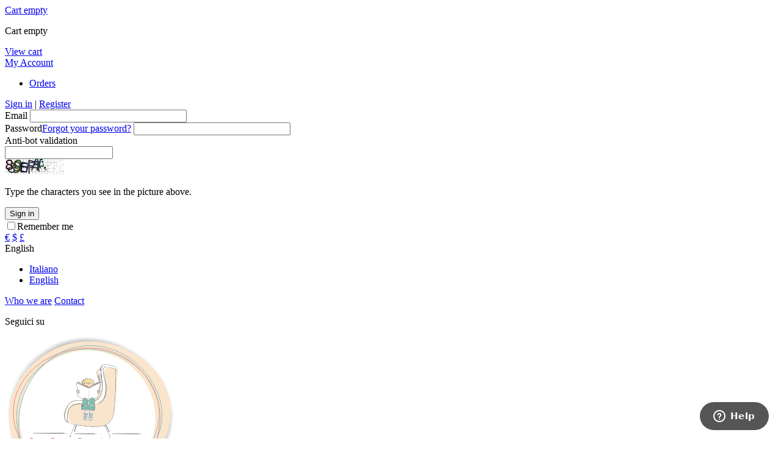

--- FILE ---
content_type: text/html; charset=utf-8
request_url: https://www.babybottega.com/parties/theme/unisex-en/page-6/?currency=EUR
body_size: 10952
content:
<!DOCTYPE html>
<html lang="en">
<head>
<title>Parties :: Theme :: Unisex - page 6</title>

<base href="https://www.babybottega.com/" />
<meta http-equiv="X-UA-Compatible" content="chrome=1">
<meta http-equiv="Content-Type" content="text/html; charset=utf-8" />

<meta name="description" content="" />


<meta name="keywords" content="" />
<meta name="mode" content="full" />

<meta name="robots" content="noindex,nofollow" />

<link title="Italiano" dir="rtl" type="text/html" rel="alternate" charset="utf-8" hreflang="it" href="https://www.babybottega.com/feste/festa-a-tema/unisex/page-6/?currency=EUR" />
<link title="English" dir="rtl" type="text/html" rel="alternate" charset="utf-8" hreflang="en" href="https://www.babybottega.com/parties/theme/unisex-en/page-6/?currency=EUR" />

<link href="https://www.babybottega.com/images/logos/1/favicon.ico" rel="shortcut icon" />
<link type="text/css" rel="stylesheet" href="https://www.babybottega.com/var/cache/misc/statics/design/themes/basic/css/standalone.ba7b7d73d4d03160c8dcaf5e646b88d91699234441.css" />
<script type="text/javascript" src="https://www.babybottega.com/var/cache/misc/statics/js/tygh/scripts-569d8b3c140342de34b1791eb5c992731699234441.js?ver=4.1.2"></script><script type="text/javascript">
//<![CDATA[
(function(_, $) {

        _.tr({
            cannot_buy: 'You cannot buy the product with these option variants',
            no_products_selected: 'No products selected',
            error_no_items_selected: 'No items selected! At least one check box must be selected to perform this action.',
            delete_confirmation: 'Are you sure you want to delete the selected items?',
            text_out_of_stock: 'Out of stock at the moment ',
            items: 'item(s)',
            text_required_group_product: 'Please select a product for the required group [group_name]',
            save: 'Save',
            close: 'Close',
            notice: 'Notice',
            warning: 'Warning',
            error: 'Error',
            text_are_you_sure_to_proceed: 'Are you sure you want to proceed?',
            text_invalid_url: 'You have entered an invalid URL',
            error_validator_email: 'The email address in the <b>[field]<\/b> field is invalid.',
            error_validator_phone: 'The phone number in the <b>[field]<\/b> field is invalid. The correct format is (555) 555-55-55 or 55 55 555 5555.',
            error_validator_integer: 'The value of the <b>[field]<\/b> field is invalid. It should be integer.',
            error_validator_multiple: 'The <b>[field]<\/b> field does not contain the selected options.',
            error_validator_password: 'The passwords in the <b>[field2]<\/b> and <b>[field]<\/b> fields do not match.',
            error_validator_required: 'The <b>[field]<\/b> field is mandatory.',
            error_validator_zipcode: 'The ZIP / Postal code in the <b>[field]<\/b> field is incorrect. The correct format is [extra].',
            error_validator_message: 'The value of the <b>[field]<\/b> field is invalid.',
            text_page_loading: 'Loading... Your request is being processed, please wait.',
            error_ajax: 'Oops, something went wrong ([error]). Please try again.',
            text_changes_not_saved: 'Your changes have not been saved.',
            text_data_changed: 'Your changes have not been saved.Press OK to continue, or Cancel to stay on the current page.',
            more: 'More'
        });
        
        $.extend(_, {
            index_script: 'index.php',
            changes_warning: /*'Y'*/'N',
            currencies: {
                'primary': {
                    'decimals_separator': '.',
                    'thousands_separator': ',',
                    'decimals': '2'
                },
                'secondary': {
                    'decimals_separator': '.',
                    'thousands_separator': ',',
                    'decimals': '2',
                    'coefficient': '1.00000'
                }
            },
            default_editor: 'ckeditor',
            default_previewer: 'fancybox',    
            current_path: '',
            current_location: 'https://www.babybottega.com',
            images_dir: 'https://www.babybottega.com/design/themes/basic/media/images',
            notice_displaying_time: 0,
            cart_language: 'en',
            default_language: 'it',
            cart_prices_w_taxes: false,
            translate_mode: false,
            theme_name: 'basic',
            regexp: [],
            current_url: 'index.php?dispatch=categories.view&category_id=139&page=6&currency=EUR',
            current_host: 'www.babybottega.com',
            init_context: ''
        });
    
    
        $(document).ready(function(){
            $.runCart('C');
        });

    
}(Tygh, Tygh.$));
//]]>
</script>



<link href='https://fonts.googleapis.com/css?family=Great+Vibes' rel='stylesheet' type='text/css'>
<link href='https://fonts.googleapis.com/css?family=PT+Sans:400,700,400italic,700italic' rel='stylesheet' type='text/css'>
<link href='https://fonts.googleapis.com/css?family=Lobster' rel='stylesheet' type='text/css'>

<!--Start of Zopim Live Chat Script-->
<script type="text/javascript">
window.$zopim||(function(d,s){var z=$zopim=function(c){z._.push(c)},$=z.s=
d.createElement(s),e=d.getElementsByTagName(s)[0];z.set=function(o){z.set.
_.push(o)};z._=[];z.set._=[];$.async=!0;$.setAttribute('charset','utf-8');
$.src='//v2.zopim.com/?2IHlvpv3aGgGRMbic4V2wIr39VUFnviz';z.t=+new Date;$.
type='text/javascript';e.parentNode.insertBefore($,e)})(document,'script');
</script>
<!--End of Zopim Live Chat Script-->



 <!-- Hotjar Tracking Code for http://www.babybottega.com -->
<script>
    (function(h,o,t,j,a,r){
        h.hj=h.hj||function(){(h.hj.q=h.hj.q||[]).push(arguments)};
        h._hjSettings={hjid:180960,hjsv:5};
        a=o.getElementsByTagName('head')[0];
        r=o.createElement('script');r.async=1;
        r.src=t+h._hjSettings.hjid+j+h._hjSettings.hjsv;
        a.appendChild(r);
    })(window,document,'//static.hotjar.com/c/hotjar-','.js?sv=');
</script>
<!-- Facebook Pixel Code -->
<script>
!function(f,b,e,v,n,t,s){if(f.fbq)return;n=f.fbq=function(){n.callMethod?
n.callMethod.apply(n,arguments):n.queue.push(arguments)};if(!f._fbq)f._fbq=n;
n.push=n;n.loaded=!0;n.version='2.0';n.queue=[];t=b.createElement(e);t.async=!0;
t.src=v;s=b.getElementsByTagName(e)[0];s.parentNode.insertBefore(t,s)}(window,
document,'script','https://connect.facebook.net/en_US/fbevents.js');

fbq('init', '140851773160776');
fbq('track', "PageView");</script>
<noscript><img height="1" width="1" style="display:none"
src="https://www.facebook.com/tr?id=140851773160776&ev=PageView&noscript=1"
/></noscript>
<!-- End Facebook Pixel Code -->


</head>

<body class="en">

<div class="tygh  " id="tygh_container">

<div id="ajax_overlay" class="ajax-overlay"></div>
<div id="ajax_loading_box" class="ajax-loading-box"></div>

<div class="cm-notification-container notification-container">
</div>

<div class="helper-container" id="tygh_main_container">
    
            <div class="tygh-top-panel clearfix">
        <div class="container top-grid">
    


<div class="row">    <div class="span16 top-links-grid" >
                    <div class=" top-cart-content float-right">
        
<div class="dropdown-box" id="cart_status_7">
    <a href="https://www.babybottega.com/cart-en" id="sw_dropdown_7" class="popup-title cm-combination">
        
                            <i class="icon-basket empty"></i>
                <span class="minicart-title empty-cart hand">Cart empty<i class="icon-down-micro"></i></span>
                    
        

    </a>
    <div id="dropdown_7" class="cm-popup-box popup-content hidden">
        
            <div class="cm-cart-content cm-cart-content-thumb cm-cart-content-delete">
                    <div class="cart-items">
                                                    <p class="center">Cart empty</p>
                                            </div>

                                        <div class="cm-cart-buttons buttons-container hidden">
                        <div class="view-cart-button">
                            <span class="button button-wrap-left"><span class="button button-wrap-right"><a href="https://www.babybottega.com/cart-en" rel="nofollow" class="view-cart">View cart</a></span></span>
                        </div>
                                            </div>
                    
            </div>
        

    </div>
<!--cart_status_7--></div>



    </div><div class="dropdown-box  top-my-account float-right">
        <div id="sw_dropdown_3" class="popup-title cm-combination unlogged">
            
                                <i class="icon-user"></i><a href="https://www.babybottega.com/profiles-update-en">My Account</a><i class="icon-down-micro"></i>

                        

        </div>
        <div id="dropdown_3" class="cm-popup-box popup-content hidden">
            

<div id="account_info_3">
        <ul class="account-info">
    <li><a href="https://www.babybottega.com/index.php?dispatch=orders.search" rel="nofollow" class="underlined">Orders</a></li>

 

        </ul>

    
    <div class="buttons-container">
                    <a href="https://www.babybottega.com/login-en?return_url=index.php%3Fdispatch%3Dcategories.view%26category_id%3D139%26page%3D6%26currency%3DEUR"  data-ca-target-id="login_block3" class="cm-dialog-opener cm-dialog-auto-size account" rel="nofollow">Sign in</a> | <a href="https://www.babybottega.com/profiles-add-en" rel="nofollow" class="account">Register</a>
                            <div  id="login_block3" class="hidden" title="Sign in">
                    <div class="login-popup">
                        

    <form name="popup3_form" action="https://www.babybottega.com/" method="post">
<input type="hidden" name="return_url" value="index.php?dispatch=categories.view&amp;category_id=139&amp;page=6&amp;currency=EUR" />
<input type="hidden" name="redirect_url" value="index.php?dispatch=categories.view&amp;category_id=139&amp;page=6&amp;currency=EUR" />

            <div class="control-group">
                <label for="login_popup3" class="cm-required cm-trim cm-email">Email</label>
                <input type="text" id="login_popup3" name="user_login" size="30" value="" class="input-text" />
            </div>

            <div class="control-group password">
                <label for="psw_popup3" class="forgot-password-label cm-required">Password</label><a href="https://www.babybottega.com/index.php?dispatch=auth.recover_password" class="forgot-password"  tabindex="5">Forgot your password?</a>
                <input type="password" id="psw_popup3" name="password" size="30" value="" class="input-text" maxlength="32" />
            </div>

                
        
        <div class="captcha control-group">
            <label for="verification_answer_iv_696f74d169d80" class="cm-required">Anti-bot validation</label>
            <div class="cm-field-container">
            <input class="captcha-input-text valign cm-autocomplete-off" type="text" id="verification_answer_iv_696f74d169d80" name="verification_answer" value= "" />
        <input type="hidden" name="verification_id" value= "iv_696f74d169d80" />
            <div class="captcha-code">
            <img id="verification_image_iv_696f74d169d80" class="image-captcha valign" src="https://www.babybottega.com/index.php?dispatch=image.captcha&amp;verification_id=iv_696f74d169d80&amp;iv_696f74d169d80=" alt="" onclick="this.src += '|1' ;"  width="100" height="25" />
            <i class="icon-refresh" onclick="document.getElementById('verification_image_iv_696f74d169d80').src += '|1';"></i>
        </div>
        </div><!-- close .cm-field-container  -->
        <p class="left">Type the characters you see in the picture above.</p>
    </div>


    
                    <div class="buttons-container">
                    <div class="body-bc clearfix">
                <div class="float-right">
                        
 
    <span    class="button-submit button-wrap-left"><span  class="button-submit button-wrap-right"><input   type="submit" name="dispatch[auth.login]"  value="Sign in" /></span></span>


                </div>
                <div class="remember-me-chekbox">
                    <label for="remember_me_popup3" class="valign"><input class="valign checkbox" type="checkbox" name="remember_me" id="remember_me_popup3" value="Y" />Remember me</label>
                </div>
            </div>
                    </div>
            


</form>


                    </div>
                </div>
                        </div>
<!--account_info_3--></div>

        </div>
    </div><div class=" top-currencies float-right">
        <div id="currencies_2">

            <div class="select-wrap currencies">
                                        <a href="https://www.babybottega.com/parties/theme/unisex-en/page-6/?currency=EUR" class="active-element">€</a>
                            <a href="https://www.babybottega.com/parties/theme/unisex-en/page-6/?currency=USD" >$</a>
                            <a href="https://www.babybottega.com/parties/theme/unisex-en/page-6/?currency=GBP" >£</a>
                    </div>

    
<!--currencies_2--></div>

    </div><div class=" top-languages float-right">
        <div id="languages_1">
                                            <div class="select-wrap">
        
            <i class="flag flag-us cm-external-click" data-ca-external-click-id="sw_select_en_wrap_language" ></i>
        
    <a class="select-link cm-combination" id="sw_select_en_wrap_language"><span>English</span><i class="icon-down-micro"></i></a>

    <div id="select_en_wrap_language" class="select-popup cm-popup-box cm-smart-position hidden">
        <ul class="cm-select-list select-list flags">
                            <li><a rel="nofollow" name="it" href="https://www.babybottega.com/feste/festa-a-tema/unisex/page-6/?currency=EUR" class="item-link  " data-ca-country-code="it">
                                            <i class="flag flag-it"></i>
                                        Italiano</a></li>
                            <li><a rel="nofollow" name="en" href="https://www.babybottega.com/parties/theme/unisex-en/page-6/?currency=EUR" class="item-link active " data-ca-country-code="us">
                                            <i class="flag flag-us"></i>
                                        English</a></li>
                    </ul>
    </div>
</div>
    
<!--languages_1--></div>
    </div><div class=" utility_links float-right">
        <div class="wysiwyg-content"><a class="casina"></a> 
<a class="u_chi" href="https://www.babybottega.com/about-our-company-en.html">Who we are</a>
<a class="u_contatti" href="https://www.babybottega.com/contatti-en.html">Contact</a></div>
    </div><div class=" float-right">
        <div class="wysiwyg-content"><div class="follow">
<p>
<span>Seguici su</span>
<a href="https://www.facebook.com/BabyBottega" class="fb" target="_blank"></a>
<a href="http://www.pinterest.com/babybottega/" class="pi" target="_blank"></a>
<a href="http://instagram.com/babybottega" class="in" target="_blank"></a>
</p>
</div></div>
    </div>
            </div>
</div>
</div>
    </div>

    <div class="tygh-header clearfix">
        <div class="container header-grid">
    


<div class="row">    <div class="span3 top-logo-grid" >
                    <div class=" top-logo">
        <div class="logo-container">
    <a href="https://www.babybottega.com/" title="">
        <img src="https://www.babybottega.com/images/logos/1/baby_bottega.png" style="width:283px; height:275px;" alt="" class="logo">
    </a>
</div>
    </div>
            </div>



    <div class="span13 cart-content-grid" >
                    <div class=" jda-testata float-right">
                <div class="ad-container center">
                <img class="   pict"  id="det_img_2035145728"  src="https://www.babybottega.com/images/promo/11/jda-100_vkmr-ng.png" width="100" height="100" alt="" title=""  />
            </div>
    
    </div><div class=" top-search float-right">
        <div class="search-block">
<form action="https://www.babybottega.com/" name="search_form" method="get">
<input type="hidden" name="subcats" value="Y" />
<input type="hidden" name="status" value="A" />
<input type="hidden" name="pshort" value="Y" />
<input type="hidden" name="pfull" value="Y" />
<input type="hidden" name="pname" value="Y" />
<input type="hidden" name="pkeywords" value="Y" />
<input type="hidden" name="search_performed" value="Y" />




<input type="text" name="q" value="" id="search_input" title="Search" class="search-input cm-hint"/><button title="Gift registry" class="search-magnifier" type="submit"><i class="icon-search"></i></button>
<input type="hidden" name="dispatch" value="products.search" />
</form>
</div>


    </div><div class=" float-right">
        <div class="wysiwyg-content"><div class="tagline"><div class="tagline_content"><p>#bottegaprojects</p></div></div></div>
    </div>
            </div>
</div>


<div class="row">    <div class="span16 top-menu-grid" >
                    <div class=" top-menu">
        


    <div class="wrap-dropdown-multicolumns">
        <ul class="dropdown-multicolumns clearfix">
        
        
        
                                            
                                                    
                
                        <li class="">
                <a href="https://www.babybottega.com/interiors/" class="drop">Interiors<i class="icon-down-micro"></i></a>

            
                                
                                                                
                    <div class="dropdown-2columns" id="topmenu_8_8a91e21d364e5eff5586e374136f7bcc">
                        
                        
                                                    <div class="col-1 firstcolumn">
                                                                <h3><a href="https://www.babybottega.com/interiors/furniture/">Furniture</a></h3>

                                                                <ul>
                                
                                                                                                        <li><a href="https://www.babybottega.com/interiors/furniture/cribs-and-beds/">Cribs and Beds</a></li>
                                                                                                        <li><a href="https://www.babybottega.com/interiors/furniture/desks-and-chairs/">Desks and Chairs </a></li>
                                                                                                        <li><a href="https://www.babybottega.com/interiors/furniture/shelfs-and-bookshelves/">Shelfs and Bookshelves </a></li>
                                                                                                        <li><a href="https://www.babybottega.com/interiors/furniture/armoires-and-night-tables/">Armoires and Night Tables</a></li>
                                                                                                        <li><a href="https://www.babybottega.com/interiors/furniture/dressers-and-changing-tables/">Dressers and Changing Tables</a></li>
                                                                                                        <li><a href="https://www.babybottega.com/interiors/furniture/highchairs/">Highchairs</a></li>
                                                                                                        <li><a href="https://www.babybottega.com/interiors/furniture/containers/">Containers</a></li>
                                                                                                

                                </ul> 
                                                            </div>

                                                    <div class="col-1 lastcolumn">
                                                                <h3><a href="https://www.babybottega.com/interiors/lighting/">Lighting</a></h3>

                                                                <ul>
                                
                                                                                                        <li><a href="https://www.babybottega.com/interiors/lighting/lampada-da-tavolo-en/">Table Lamps</a></li>
                                                                                                        <li><a href="https://www.babybottega.com/interiors/lighting/lampada-da-notte-en/">Night Lights</a></li>
                                                                                                        <li><a href="https://www.babybottega.com/interiors/lighting/lampada-da-sospendere-en/">Hanging Lamps</a></li>
                                                                                                        <li><a href="https://www.babybottega.com/interiors/lighting/ghirlande-en/">Garlands and Lamp Shades</a></li>
                                                                                                        <li><a href="https://www.babybottega.com/interiors/lighting/wall-lamps/">Wall and Floor Lamps</a></li>
                                                                                                

                                </ul> 
                                                            </div>

                        
                                                
                        


                    </div>

                
                        </li>
                                            
                                                    
                
                        <li class="">
                <a href="https://www.babybottega.com/decor/" class="drop">Decor<i class="icon-down-micro"></i></a>

            
                                
                                                                
                    <div class="dropdown-2columns" id="topmenu_8_42928511c0140053eae8a4ed88047af8">
                        
                        
                                                    <div class="col-1 firstcolumn">
                                                                <h3><a href="https://www.babybottega.com/decor/room/">Room</a></h3>

                                                                <ul>
                                
                                                                                                        <li><a href="https://www.babybottega.com/decor/room/wallpaper/">Wallpaper</a></li>
                                                                                                        <li><a href="https://www.babybottega.com/decor/room/murals/">Murals</a></li>
                                                                                                        <li><a href="https://www.babybottega.com/decor/room/hanging-decorations/">Hanging Decorations</a></li>
                                                                                                        <li><a href="https://www.babybottega.com/decor/room/art-work-and-posters/">Art Work and Posters</a></li>
                                                                                                        <li><a href="https://www.babybottega.com/decor/room/wall-stickers/">Wall Stickers</a></li>
                                                                                                        <li><a href="https://www.babybottega.com/decor/room/fabrics/">Fabrics</a></li>
                                                                                                        <li><a href="https://www.babybottega.com/decor/room/containers-en/">Containers</a></li>
                                                                                                        <li><a href="https://www.babybottega.com/decor/room/frames/">Frames</a></li>
                                                                                                        <li><a href="https://www.babybottega.com/decor/room/hooks/">Hooks</a></li>
                                                                                                        <li><a href="https://www.babybottega.com/decor/room/poufs-and-mattresses/">Poufs and Mattresses</a></li>
                                                                                                        <li><a href="https://www.babybottega.com/decor/room/knobs-and-handles/">Knobs and Handles</a></li>
                                                                                                        <li><a href="https://www.babybottega.com/decor/room/rugs/">Rugs</a></li>
                                                                                                

                                </ul> 
                                                            </div>

                                                    <div class="col-1 lastcolumn">
                                                                <h3><a href="https://www.babybottega.com/decor/accessories/">Accessories</a></h3>

                                                                <ul>
                                
                                                                                                        <li><a href="https://www.babybottega.com/decor/accessories/blankets/">Blankets, Swaddles &amp; more</a></li>
                                                                                                        <li><a href="https://www.babybottega.com/decor/accessories/cushions/">Pillows, Futon &amp; more</a></li>
                                                                                                        <li><a href="https://www.babybottega.com/decor/accessories/crib-bumpers/">Crib Bumpers &amp; Changing Mats</a></li>
                                                                                                        <li><a href="https://www.babybottega.com/decor/accessories/linen/">Linens, Sheets &amp; more</a></li>
                                                                                                        <li><a href="https://www.babybottega.com/decor/accessories/decorazione-da-appendere-en/">Canopies, Curtains + Mobiles</a></li>
                                                                                                

                                </ul> 
                                                            </div>

                        
                                                
                        


                    </div>

                
                        </li>
                                            
                                                    
                
                        <li class="">
                <a href="https://www.babybottega.com/playtime/" class="drop">Playtime<i class="icon-down-micro"></i></a>

            
                                

                <div class="dropdown-1column">

                        <div class="col-1 firstcolumn lastcolumn">
                            <ul>
                            
                            
                            
                                                                                            <li><a href="https://www.babybottega.com/playtime/books-and-music/">Books &amp; Music</a></li>
                                                                                            <li><a href="https://www.babybottega.com/playtime/toys/">Toys</a></li>
                                                                                            <li><a href="https://www.babybottega.com/playtime/soft-toys-and-dolls/">Soft Toys &amp; Dolls</a></li>
                                                                                            <li><a href="https://www.babybottega.com/playtime/outside/">Outside</a></li>
                                                                                            <li><a href="https://www.babybottega.com/playtime/didactic/">Didactic</a></li>
                                                                                            <li><a href="https://www.babybottega.com/playtime/dress-up/">Dress-up</a></li>
                                                                                            <li><a href="https://www.babybottega.com/playtime/inspire/">Inspire</a></li>
                                                                                            <li><a href="https://www.babybottega.com/playtime/toy-bags/">Toy Bags, Play Mats &amp; More</a></li>
                                                                                            <li><a href="https://www.babybottega.com/playtime/indoor-playground/">Indoor Playground</a></li>
                                                                                            <li><a href="https://www.babybottega.com/playtime/montessori/">Montessori</a></li>
                                                                                    
                            

                            
                            </ul> 

                        </div>
                    </div>
                    
                
                        </li>
                                            
                                                    
                
                        <li class=" active">
                <a href="https://www.babybottega.com/parties/" class="drop">Parties<i class="icon-down-micro"></i></a>

            
                                
                                                                
                    <div class="dropdown-2columns" id="topmenu_8_fba0e40bac3a5e19a9dc7eec39c535d7">
                        
                        
                                                    <div class="col-1 firstcolumn">
                                                                <h3 class="active"><a href="https://www.babybottega.com/parties/theme/">Theme</a></h3>

                                                                <ul>
                                
                                                                                                        <li><a href="https://www.babybottega.com/parties/theme/boy/">Boy</a></li>
                                                                                                        <li><a href="https://www.babybottega.com/parties/theme/girl/">Girl</a></li>
                                                                                                        <li><a href="https://www.babybottega.com/parties/theme/baby/">Baby</a></li>
                                                                                                        <li class="active"><a href="https://www.babybottega.com/parties/theme/unisex-en/">Unisex</a></li>
                                                                                                        <li><a href="https://www.babybottega.com/parties/theme/natale-en/">Christmas</a></li>
                                                                                                        <li><a href="https://www.babybottega.com/parties/theme/pasqua-en/">Halloween</a></li>
                                                                                                        <li><a href="https://www.babybottega.com/parties/theme/cavagliere-en/">Knights</a></li>
                                                                                                        <li><a href="https://www.babybottega.com/parties/theme/circo-en/">Circus</a></li>
                                                                                                        <li><a href="https://www.babybottega.com/parties/theme/cowboy/">Cowboy</a></li>
                                                                                                        <li><a href="https://www.babybottega.com/parties/theme/dinosaur-en/">Dinosaur</a></li>
                                                                                                        <li><a href="https://www.babybottega.com/parties/theme/pirata-en/">Pirate</a></li>
                                                                                                        <li><a href="https://www.babybottega.com/parties/theme/princess/">Princess</a></li>
                                                                                                    <li class="alt-link"><a href="https://www.babybottega.com/parties/theme/">View more <i class="text-arrow">&rarr;</i></a></li>
                                                                

                                </ul> 
                                                            </div>

                                                    <div class="col-1 lastcolumn">
                                                                <h3><a href="https://www.babybottega.com/parties/accessories-en/">Accessories</a></h3>

                                                                <ul>
                                
                                                                                                        <li><a href="https://www.babybottega.com/parties/accessories-en/greeting-cards/">Greeting Cards</a></li>
                                                                                                        <li><a href="https://www.babybottega.com/parties/accessories-en/masking-tape-en/">Masking Tape</a></li>
                                                                                                        <li><a href="https://www.babybottega.com/parties/accessories-en/candles/">Candles</a></li>
                                                                                                        <li><a href="https://www.babybottega.com/parties/accessories-en/pompom-en/">PomPom</a></li>
                                                                                                        <li><a href="https://www.babybottega.com/parties/accessories-en/tableware-en/">Tableware</a></li>
                                                                                                        <li><a href="https://www.babybottega.com/parties/accessories-en/garlands/">Garlands</a></li>
                                                                                                        <li><a href="https://www.babybottega.com/parties/accessories-en/cake-decor/">Cake Decor</a></li>
                                                                                                        <li><a href="https://www.babybottega.com/parties/accessories-en/palloncini-e-coriandoli-en/">Balloons and More</a></li>
                                                                                                        <li><a href="https://www.babybottega.com/parties/accessories-en/tatuaggi-en-2/">Prizes &amp; Rewards</a></li>
                                                                                                        <li><a href="https://www.babybottega.com/parties/accessories-en/carta-regalo-en/">Gift Wrapping</a></li>
                                                                                                        <li><a href="https://www.babybottega.com/parties/accessories-en/party-favors-and-games/">Party Favors &amp; Games</a></li>
                                                                                                

                                </ul> 
                                                            </div>

                        
                                                
                        


                    </div>

                
                        </li>
                                            
                                                <li class="nodrop">
                <a href="https://www.babybottega.com/brands/">Brands</a>

                        </li>
                                            
                                                    
                
                        <li class="">
                <a href="https://www.babybottega.com/gift-ideas/" class="drop">Gift<i class="icon-down-micro"></i></a>

            
                                

                <div class="dropdown-1column">

                        <div class="col-1 firstcolumn lastcolumn">
                            <ul>
                            
                            
                            
                                                                                            <li><a href="https://www.babybottega.com/gift-ideas/valentines-day-ideas/">Valentine&#039;s Gift</a></li>
                                                                                            <li><a href="https://www.babybottega.com/gift-ideas/baby-gifts-0-3-yrs/">Baby Gifts 0 - 3 yrs</a></li>
                                                                                            <li><a href="https://www.babybottega.com/gift-ideas/kids-gifts-4-99-yrs/">Kid&#039;s Gifts 4 - 99 yrs</a></li>
                                                                                            <li><a href="https://www.babybottega.com/gift-ideas/newborn/">Newborn</a></li>
                                                                                            <li><a href="https://www.babybottega.com/gift-ideas/little-girls/">Little Girls</a></li>
                                                                                            <li><a href="https://www.babybottega.com/gift-ideas/little-boys/">Little Boys</a></li>
                                                                                            <li><a href="https://www.babybottega.com/gift-ideas/ideas-for-adults/">Ideas for Adults</a></li>
                                                                                            <li><a href="https://www.babybottega.com/gift-ideas/strictly-christmas/">Strictly Christmas</a></li>
                                                                                    
                            

                            
                            </ul> 

                        </div>
                    </div>
                    
                
                        </li>
                                            
                                                <li class="nodrop">
                <a href="https://www.babybottega.com/bottegaprojects-en/">#bottegaprojects</a>

                        </li>
                
        

        </ul>
        <div class="clear"></div>
    </div>





<script type="text/javascript">
//<![CDATA[
(function(_, $) {

    $.ceEvent('on', 'ce.commoninit', function(context) {
        var col1 = context.find('.dropdown-1column');
        var colfull = context.find('.dropdown-fullwidth');

        if (col1.length) {
            col1.each(function() {
                var p = $(this).parents('li:first');
                if (p.length) {
                    $(this).css('min-width', (p.width() + 10) + 'px');
                }
            });                
        }
            
        if (colfull.length) {
            var global_offset = $('.wrap-dropdown-multicolumns').offset().top;
            colfull.each(function(){
                var offset = $(this).parent('.fullwidth').offset().top;
                $(this).css('top', offset - global_offset + 25 + 'px');
            });
        }
    });

}(Tygh, Tygh.$));
//]]>
</script>


    </div>
            </div>
</div>
</div>
    </div>

    <div class="tygh-content clearfix">
        <div class="container content-grid">
    


<div class="row">    <div class="span16 breadcrumbs-grid" >
                    <div id="breadcrumbs_9">

    <div class="breadcrumbs clearfix">
        <a href="https://www.babybottega.com/">Home</a><i class="icon-right-open-thin"></i><a href="https://www.babybottega.com/parties/">Parties</a><i class="icon-right-open-thin"></i><a href="https://www.babybottega.com/parties/theme/">Theme</a><i class="icon-right-open-thin"></i><span>Unisex</span>
    </div>

<!--breadcrumbs_9--></div>
            </div>
</div>


<div class="row">    <div class="span16 main-content-grid" >
                    <div class="mainbox-container clearfix">
                    <h1 class="mainbox-title">
                
                                    <span>Unisex</span>
                                
    
            </h1>
                <div class="mainbox-body"><div id="category_products_10">

    
    

                        
            

<script type="text/javascript" src="https://www.babybottega.com/js/tygh/exceptions.js?ver=4.1.2" ></script>

    
    <div class="pagination-container cm-pagination-container" id="pagination_contents">

    
    
        <div><a data-ca-scroll=".cm-pagination-container" href="" data-ca-page="" data-ca-target-id="pagination_contents" class="hidden"></a></div>
    
    

    <div class="sort-container">
    

    

<div class="dropdown-container">
    <span id="sw_elm_sort_fields" class="sort-dropdown cm-combination"><a>Newest Items First<i class="icon-down-micro"></i></a></span>
    <ul id="elm_sort_fields" class="dropdown-content cm-popup-box hidden">
                                                                                                                                                                                                                                                                                                                                                                                                                                                                                                                                                                                                                                                                                                                                                                                                                                                                                                                                                                                                                                <li class="sort-by-product-asc"><a class="cm-ajax" data-ca-target-id="pagination_contents" href="https://www.babybottega.com/parties/theme/unisex-en/page-6/?currency=EUR&amp;sort_by=product&amp;sort_order=asc" rel="nofollow">Sort Alphabetically: A to Z</a></li>
                                                                                                                                                <li class="sort-by-product-desc"><a class="cm-ajax" data-ca-target-id="pagination_contents" href="https://www.babybottega.com/parties/theme/unisex-en/page-6/?currency=EUR&amp;sort_by=product&amp;sort_order=desc" rel="nofollow">Sort Alphabetically: Z to A</a></li>
                                                                                                                                                                                                                                                <li class="sort-by-price-asc"><a class="cm-ajax" data-ca-target-id="pagination_contents" href="https://www.babybottega.com/parties/theme/unisex-en/page-6/?currency=EUR&amp;sort_by=price&amp;sort_order=asc" rel="nofollow">Sort by Price: Low to High</a></li>
                                                                                                                                                <li class="sort-by-price-desc"><a class="cm-ajax" data-ca-target-id="pagination_contents" href="https://www.babybottega.com/parties/theme/unisex-en/page-6/?currency=EUR&amp;sort_by=price&amp;sort_order=desc" rel="nofollow">Sort by Price: High to Low</a></li>
                                                                                                                                                                                                                                                                                                                                                        <li class="sort-by-popularity-desc"><a class="cm-ajax" data-ca-target-id="pagination_contents" href="https://www.babybottega.com/parties/theme/unisex-en/page-6/?currency=EUR&amp;sort_by=popularity&amp;sort_order=desc" rel="nofollow">Sort by Popularity</a></li>
                                                            </ul>
</div>


<div class="dropdown-container">
<span id="sw_elm_pagination_steps" class="sort-dropdown cm-combination"><a>48 Per Page<i class="icon-down-micro"></i></a></span>
    <ul id="elm_pagination_steps" class="dropdown-content cm-popup-box hidden">
                            <li><a class="cm-ajax" href="https://www.babybottega.com/parties/theme/unisex-en/?currency=EUR&amp;items_per_page=12" data-ca-target-id="pagination_contents" rel="nofollow">12 Per Page</a></li>
                                    <li><a class="cm-ajax" href="https://www.babybottega.com/parties/theme/unisex-en/?currency=EUR&amp;items_per_page=24" data-ca-target-id="pagination_contents" rel="nofollow">24 Per Page</a></li>
                                                    <li><a class="cm-ajax" href="https://www.babybottega.com/parties/theme/unisex-en/?currency=EUR&amp;items_per_page=96" data-ca-target-id="pagination_contents" rel="nofollow">96 Per Page</a></li>
                    </ul>
</div>
</div>










<script type="text/javascript" src="https://www.babybottega.com/js/tygh/product_image_gallery.js?ver=4.1.2" ></script>

<table class="fixed-layout multicolumns-list table-width">
<tr>
    <td class="product-spacer">&nbsp;</td>
    <td class="product-cell valign-top" style="width: 33.333333333333%">
                                
    
    































        <div class="product-cell-wrapper">
    
                <form action="https://www.babybottega.com/" method="post" name="product_form_1291" enctype="multipart/form-data" class="cm-disable-empty-files  cm-ajax cm-ajax-full-render cm-ajax-status-middle ">
<input type="hidden" name="result_ids" value="cart_status*,wish_list*,checkout*,account_info*" />
<input type="hidden" name="redirect_url" value="index.php?dispatch=categories.view&amp;category_id=139&amp;page=6&amp;currency=EUR" />
<input type="hidden" name="product_data[1291][product_id]" value="1291" />

        <table class="center-block">
        <tr class="valign-top">
            <td class="preview-image">
                <div class="preview-image-wrapper">
                    


        <a href="https://www.babybottega.com/mm-toot-sweet-pinwheel-decorations-en.html">
        <img class="   pict"  id="det_img_1291"  src="https://www.babybottega.com/images/thumbnails/230/230/detailed/2/450872.jpg" width="230" height="230" alt="" title=""  />
    </a>



                    

                                    

                </div>
            </td>
        </tr>
        <tr>
            <td class="product-title-wrap">
                                            <a href="https://www.babybottega.com/mm-toot-sweet-pinwheel-decorations-en.html" class="product-title" title="Toot Sweet Pinwheel Decorations">Toot Sweet Pinwheel Decorations</a>    

                                    


    



                <div class="prices">

                    
                                            <span class="cm-reload-1291 price-update" id="price_update_1291">
        <input type="hidden" name="appearance[show_price_values]" value="1" />
        <input type="hidden" name="appearance[show_price]" value="1" />
                                
                                    <span class="price" id="line_discounted_price_1291"><span class="price-num">€</span><span id="sec_discounted_price_1291" class="price-num">20.00</span></span>
                            
                                 
                        <!--price_update_1291--></span>


                                            

                                            


                </div>

               
                
            </td>
        </tr>
        <tr>
            <td class="product-description">
                                    <div class="quick-view">
     
     <a class="wish-link nowrap cm-submit text-button" id="button_wishlist_`$product.product_id`" data-ca-dispatch="dispatch[wishlist.add..`$product.product_id`]" ><span class="hearth"></span></a>

    <span class="button button-wrap-left">
                                 
                                        <span class="button button-wrap-right"><a class="cm-dialog-opener cm-dialog-auto-size" data-ca-view-id="1291" data-ca-target-id="product_quick_view" href="https://www.babybottega.com/index.php?dispatch=products.quick_view&amp;product_id=1291&amp;prev_url=index.php%3Fdispatch%3Dcategories.view%26category_id%3D139%26page%3D6%26currency%3DEUR&amp;n_items=1291%2C1299" data-ca-dialog-title="Quick product viewer" rel="nofollow">Quick view</a></span>
    </span>
</div>

                
                            </td>
        </tr>
        </table>
                </form>


        </div>
        </td>
    <td class="product-spacer">&nbsp;</td>
    <td class="product-spacer">&nbsp;</td>
    <td class="product-cell valign-top" style="width: 33.333333333333%">
                                
    
    































        <div class="product-cell-wrapper">
    
                <form action="https://www.babybottega.com/" method="post" name="product_form_1299" enctype="multipart/form-data" class="cm-disable-empty-files  cm-ajax cm-ajax-full-render cm-ajax-status-middle ">
<input type="hidden" name="result_ids" value="cart_status*,wish_list*,checkout*,account_info*" />
<input type="hidden" name="redirect_url" value="index.php?dispatch=categories.view&amp;category_id=139&amp;page=6&amp;currency=EUR" />
<input type="hidden" name="product_data[1299][product_id]" value="1299" />

        <table class="center-block">
        <tr class="valign-top">
            <td class="preview-image">
                <div class="preview-image-wrapper">
                    


        <a href="https://www.babybottega.com/mm-toot-sweet-spotty-small-napkins-en.html">
        <img class="   pict"  id="det_img_1299"  src="https://www.babybottega.com/images/thumbnails/230/230/detailed/2/450842.jpg" width="230" height="230" alt="" title=""  />
    </a>



                    

                                    

                </div>
            </td>
        </tr>
        <tr>
            <td class="product-title-wrap">
                                            <a href="https://www.babybottega.com/mm-toot-sweet-spotty-small-napkins-en.html" class="product-title" title="Toot Sweet Napkins">Toot Sweet Napkins</a>    

                                    


    



                <div class="prices">

                    
                                            <span class="cm-reload-1299 price-update" id="price_update_1299">
        <input type="hidden" name="appearance[show_price_values]" value="1" />
        <input type="hidden" name="appearance[show_price]" value="1" />
                                
                                    <span class="price" id="line_discounted_price_1299"><span class="price-num">€</span><span id="sec_discounted_price_1299" class="price-num">6.00</span></span>
                            
                                 
                        <!--price_update_1299--></span>


                                            

                                            


                </div>

               
                
            </td>
        </tr>
        <tr>
            <td class="product-description">
                                    <div class="quick-view">
     
     <a class="wish-link nowrap cm-submit text-button" id="button_wishlist_`$product.product_id`" data-ca-dispatch="dispatch[wishlist.add..`$product.product_id`]" ><span class="hearth"></span></a>

    <span class="button button-wrap-left">
                                 
                                        <span class="button button-wrap-right"><a class="cm-dialog-opener cm-dialog-auto-size" data-ca-view-id="1299" data-ca-target-id="product_quick_view" href="https://www.babybottega.com/index.php?dispatch=products.quick_view&amp;product_id=1299&amp;prev_url=index.php%3Fdispatch%3Dcategories.view%26category_id%3D139%26page%3D6%26currency%3DEUR&amp;n_items=1291%2C1299" data-ca-dialog-title="Quick product viewer" rel="nofollow">Quick view</a></span>
    </span>
</div>

                
                            </td>
        </tr>
        </table>
                </form>


        </div>
        </td>
    <td class="product-spacer">&nbsp;</td>
    <td class="product-spacer">&nbsp;</td>
    <td class="product-cell valign-top" style="width: 33.333333333333%">
        </td>
    <td class="product-spacer">&nbsp;</td>
</tr>
</table>

    

        
                
        <div class="pagination-bottom">
        <div class="pagination">
                <a data-ca-scroll=".cm-pagination-container" class="prev cm-history cm-ajax" href="https://www.babybottega.com/parties/theme/unisex-en/page-5/?currency=EUR" data-ca-page="5" data-ca-target-id="pagination_contents"><i class="text-arrow">&larr;</i>&nbsp;Prev</a>

                                    <a data-ca-scroll=".cm-pagination-container" href="https://www.babybottega.com/parties/theme/unisex-en/?currency=EUR" data-ca-page="1" class="cm-history cm-ajax" data-ca-target-id="pagination_contents">1</a>
                                                <a data-ca-scroll=".cm-pagination-container" href="https://www.babybottega.com/parties/theme/unisex-en/page-2/?currency=EUR" data-ca-page="2" class="cm-history cm-ajax" data-ca-target-id="pagination_contents">2</a>
                                                <a data-ca-scroll=".cm-pagination-container" href="https://www.babybottega.com/parties/theme/unisex-en/page-3/?currency=EUR" data-ca-page="3" class="cm-history cm-ajax" data-ca-target-id="pagination_contents">3</a>
                                                <a data-ca-scroll=".cm-pagination-container" href="https://www.babybottega.com/parties/theme/unisex-en/page-4/?currency=EUR" data-ca-page="4" class="cm-history cm-ajax" data-ca-target-id="pagination_contents">4</a>
                                                <a data-ca-scroll=".cm-pagination-container" href="https://www.babybottega.com/parties/theme/unisex-en/page-5/?currency=EUR" data-ca-page="5" class="cm-history cm-ajax" data-ca-target-id="pagination_contents">5</a>
                                                <span class="pagination-selected-page">6</span>
                            <span><a data-ca-scroll=".cm-pagination-container" class="next " >Next&nbsp;<i class="text-arrow">&rarr;</i></a></span>

            </div>
        </div>
        
    <!--pagination_contents--></div>
    



    
    

<!--category_products_10--></div>




<script type="text/javascript" src="https://www.babybottega.com/js/tygh/previewers/fancybox.previewer.js?ver=4.1.2" ></script>

</div>
    </div>
            </div>
</div>
</div>
    </div>

<div class="tygh-footer clearfix" id="tygh_footer">
    <div class="container footer-grid">
    


<div class="row">    <div class="span16 footer-menu" >
                    


<div class="row">    <div class="span3 my-account-grid" >
                    <div class=" footer-no-wysiwyg    float-left">
        <div class="wysiwyg-content"><p><span>Baby Bottega</span></p>
<ul>
<li><a href="https://www.babybottega.com/about-our-company-en.html#team">The Team</a></li>
<li><a href="https://www.babybottega.com/about-our-company-en.html#filosofia">Our Philosophy</a></li>
<li><a href="https://www.babybottega.com/eventi-en.html">Events</a></li>
<li><a href="https://www.babybottega.com/press.html">Press</a></li>
<li><a href="https://www.babybottega.com/i-nostri-marchi.html-en?filter_id=1">Our Brands</a></li>
<li><a href="https://www.babybottega.com/progettazione-di-interni-en.html">Interior Design</a></li>
<li><a href="https://www.babybottega.com/progettazione-di-interni-en.html">Portfolio</a></li>
<li><a href="https://www.babybottega.com/index.php?dispatch=events.search">Baby Registry</a></li>
<li><a href="https://www.babybottega.com/organizza-la-tua-festa-en.html">Party Planning</a></li>
</ul>
</div>
    </div>
            </div>



    <div class="span3 demo-store-grid" >
                    <div class=" footer-no-wysiwyg    float-left">
        <div class="wysiwyg-content"><p><span>Customer Service</span></p>
<ul>
<li><a href="https://www.babybottega.com/contatti-en.html">Contacts</a></li>
<li><a href="https://www.babybottega.com/dove-siamo-en.html">Reach Us</a></li>
<li><a href="https://www.babybottega.com/faq-en.html">FAQ</a></li>
<li><a href="https://www.babybottega.com/pagamenti-sicuri-en.html">Safe Payments</a></li>
<li><a href="https://www.babybottega.com/termini-e-condizioni-en.html">Terms & Conditions</a></li>
<li><a href="https://www.babybottega.com/privacy-en.html">Privacy</a></li>
<li><a href="https://www.babybottega.com/spedizioni-veloci-en.html">Shipping and Delivery</a></li>
<li><a href="https://www.babybottega.com/resi-e-scambi-en.html">Return and Exhange</a></li>
</ul></div>
    </div>
            </div>



    <div class="span3 customer-service-grid" >
                    <div class=" footer-no-wysiwyg    float-left">
        <div class="wysiwyg-content"><p><span>YOU+Baby Bottega</span></p>
<ul>
<li><a href="https://www.babybottega.com/profiles-add-en">Log In</a></li>
<li><a href="https://www.babybottega.com/profiles-update-en">Your Account</a></li>
<li><a href="https://www.babybottega.com/index.php?dispatch=orders.search">Your Orders</a></li>
<li><a href="https://www.babybottega.com/servizio-confezioni-en.html#regalo">Send a Gift</a></li>
<li><a href="https://www.babybottega.com/gift-certificates-en">Gift Card</a></li>
<li><a href="https://www.babybottega.com/index.php?dispatch=orders.search">Reward Points</a></li>
<li><a href="https://www.babybottega.com/wishlist-en">Wishlist</a></li>
</ul>
</div>
    </div>
            </div>



    <div class="span4 about-grid" >
                    <div class="    float-left">
        <div class="subscribe-block">
<form action="//babybottega.us9.list-manage.com/subscribe/post?u=ceeac42951318c666a1ca115a&amp;id=59c9c78596" method="post">
<input type="hidden" name="newsletter_format" value="2" />
<p><span><p class="tit"><span>Stay Connected</span></p></span></p>
<p class="subscribe-notice"><div class="box-newsletter">
<span>You will receive news on</span>
<ul>
<li>new arrivals</li>
<li>special offers</li>
<li>private sales</li>
</ul>
</div></p>
<div class="control-group input-append subscribe">
<label class="cm-required cm-email hidden" for="subscr_email15">Email</label>
<input type="text" name="EMAIL" id="subscr_email15" size="20" value="Enter e-mail address" class="cm-hint subscribe-email input-text input-text-menu" />
<button title="Go" class="go-button" type="submit"><i class="icon-right-dir"></i>Subscribe</button>
<input type="hidden" name="dispatch" value="newsletters.add_subscriber" />
</div>
</form>
</div>

    </div>
            </div>



    <div class="span3 stay-connected-grid" >
                    <div class=" press_visit    float-left">
        <div class="wysiwyg-content"><a href="https://www.babybottega.com/press.html"><img class="press" src='/design/themes/basic/media/images/press.png' alt="Press"></a>
<a href="https://www.babybottega.com/visita-firenze-en.html"><img class="visit" src='/design/themes/basic/media/images/visit_eng.png' alt="Visita Firenze"></a></div>
    </div><div class="    float-left">
        <div class="wysiwyg-content"><p class="social">
<span>Follow us on</span>
<a target="_blank" class="facebook" href="https://www.facebook.com/BabyBottega?ref=hl"></a>
<a target="_blank" class="pinterest" href="http://www.pinterest.com/babybottega/"></a>
<a target="_blank" class="instagram" href="http://instagram.com/babybottega"></a>
<a target="_blank" class="youtube" href="https://youtube.com/channel/UC2C2UMJjoTSIpbZIXrY7ujA"></a>
</p></div>
    </div>
            </div>
</div>
            </div>
</div>


<div class="row">    <div class="span9 copyright-grid" >
                    <div class="    float-left">
        <p class="bottom-copyright">&copy; 2012-2026 Baby Bottega&nbsp;p.iva 06319740483. &nbsp;Powered by <a class="bottom-copyright" href="http://www.cs-cart.com" target="_blank">Aperion s.r.l. Web Agency</a>
</p>
    </div>
            </div>



    <div class="span7 payments-icons-grid" >
                    <div class=" float-right">
        <div class="payment-icons">
	<span class="payment-icon paypal">&nbsp;</span>
	<span class="cc-icon maestro">&nbsp;</span>
	<span class="payment-icon mastercard">&nbsp;</span>
	<span class="payment-icon visa">&nbsp;</span>
	<span class="cc-icon visa-electron">&nbsp;</span>
	<span class="cc-icon amex">&nbsp;</span>
</div>

    </div>
            </div>
</div>
</div>
</div>

    
    

    

<!--tygh_main_container--></div>



<script type="text/javascript">
//<![CDATA[
    var _gaq = _gaq || [];
    _gaq.push(["_setAccount", "UA-51156895-1"]);
    _gaq.push(["_trackPageview"]);
    
    (function() {
        var ga = document.createElement("script");
        ga.src = ("https:" == document.location.protocol ? "https://ssl" : "http://www") + ".google-analytics.com/ga.js";
        ga.setAttribute("async", "true");
        document.documentElement.firstChild.appendChild(ga);
    })();
//]]>
</script>
<!--tygh_container--></div>

<!-- Google Code per il tag di remarketing --> 


<script src="/js/cookiechoices.js"></script>
<script>

 document.addEventListener('DOMContentLoaded', function(event) {
    cookieChoices.showCookieConsentBar('','' ,'', '#', 'background-color:#FFCB00 !important;font-size: 14px !important;', 'it');
  });


</script>

</body>

</html>
